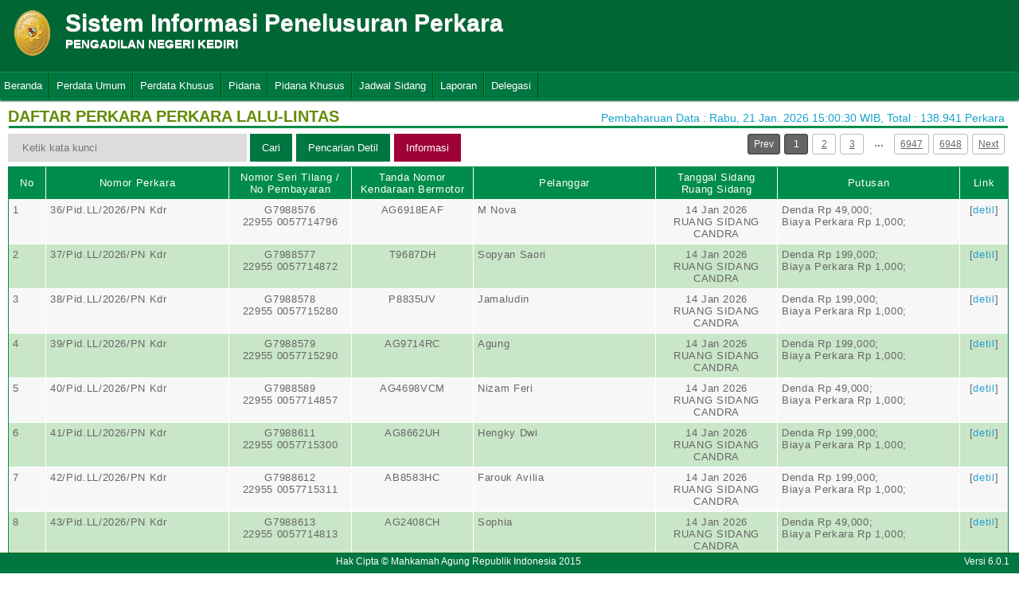

--- FILE ---
content_type: text/html; charset=UTF-8
request_url: http://sipp.pn-kediri.go.id/list_perkara/type/WnBtUWVHUENuVmI0RXhLMWhJbWJwREpVeVhTZVJnODVQRnZrbFRpK2FSOWVHUUllOHlIY01ESlVpWWRuam53dzM4Zk5nY25xL1Y0OXFNc2RhbzlkQXc9PQ==
body_size: 7166
content:
<html>
<head>
	<link rel="shortcut icon" href="https://sipp.pn-kediri.go.id/resources/img/favicon.ico" type="image/png">
	<title>SIPP</title>
	<link rel="stylesheet" type="text/css" href="https://sipp.pn-kediri.go.id/resources/css/style.css">
	<link rel="stylesheet" type="text/css" href="https://sipp.pn-kediri.go.id/resources/css/table.css">
	<link rel="stylesheet" type="text/css" href="https://sipp.pn-kediri.go.id/resources/css/date-css.css" />
	<link rel="stylesheet" type="text/css" href="https://sipp.pn-kediri.go.id/resources/css/simplePagination.css">
	<script type="text/javascript" src="https://sipp.pn-kediri.go.id/resources/js/jquery-1.7.1.min.js"></script>
	<script type="text/javascript" src="https://sipp.pn-kediri.go.id/resources/js/jquery-sipp.js"></script>
	<script type="text/javascript" src="https://sipp.pn-kediri.go.id/resources/js/jquery-ui-1.8.18.custom.min.js"></script>
	<script src="https://sipp.pn-kediri.go.id/resources/js/Modernizr.js"></script>
	<script type="text/javascript" src="https://sipp.pn-kediri.go.id/resources/js/jquery.idTabs.min.js"></script>
</head>
<div id="loading" class="popup_loading">
	<div style="margin: 0px auto;margin-left: 40%;margin-top: 15%;width:0;">
		<img src="https://sipp.pn-kediri.go.id/resources/img/loading_ma.gif">
	</div>
</div>
<body>
	<script type="text/javascript">
		$("body").css({overflow: 'hidden'});
		$('#loading').fadeIn();
	</script>
	<div id="wrapper">
		<div id="atas">		
			<div class="logo">
				<a href="https://sipp.pn-kediri.go.id/">
				<img src="https://sipp.pn-kediri.go.id/resources/img/logo.png"></a>
			</div>
			<div class="front">
				<font><b>Sistem Informasi Penelusuran Perkara</b><span><br><strong>PENGADILAN NEGERI KEDIRI</strong></br></span></font>
			</div>
			<div class="h_right">
			</div>
		</div>
		<div class="clear"></div>
	</div>
	<style type="text/css">
	.has-sub i{
		font-weight: bold;
		color:#defc3b;
		position: absolute;
		top:10px;
		left:7px;
	}
</style>
<div class="cssmenu"><ul><li class="has-sub"><a href="https://sipp.pn-kediri.go.id/list_perkara">Beranda</a><ul></ul></li><li class="has-sub"><a href="#">Perdata Umum</a><ul><li class="has-sub"><a href="https://sipp.pn-kediri.go.id/list_perkara/type/K1F2ZWNOMUxsUWd1OTVselViSnlMN2hPTkQ3Nm1iMVRIMHF4MG9JRExycnNOSmFUTGVGWndEK21nNEd6MEhFd1IyWXBmbktZRkRYWFhpQ2J4SW00bUE9PQ==">Perdata Gugatan</a><ul></ul></li><li class="has-sub"><a href="https://sipp.pn-kediri.go.id/list_perkara/type/MGgxbi9MYUtWSDRTYWhadVJGTTZMMExpK3A4M0NxS0lGWmY5S0ticDNBZHg4UXdpWXpyRW5EVGplaFdaL1hSNWgyTk5pMGFhVVpCSE5LdmNrVng1S3c9PQ==">Perdata Gugatan Sederhana</a><ul></ul></li><li class="has-sub"><a href="https://sipp.pn-kediri.go.id/list_perkara/type/djJIK3N5RVBnMXUrV1RhbFVQL3pRUHY2UWxqR3dKZTNqeGxHYlRIbDFEd3A3TzZhSHhNSUN5Wkc2S2U0RTN0M0tsYzRWOFkzeFlVM052eEd6S3E1WGc9PQ==">Perdata Gugatan Bantahan</a><ul></ul></li><li class="has-sub"><a href="https://sipp.pn-kediri.go.id/list_perkara/type/YW8yOXpsK0tCZVBPVm8vV29XZ0VXVmhmbzZSeEI1bW5TR2RDOXdWZkZNMUptVUlJejVJaEh5L05CTjlBbTRONnRtcU9wd2VmMmxWUkZkTHQxU2hwbFE9PQ==">Perdata Permohonan</a><ul></ul></li></ul></li><li class="has-sub"><a href="#">Perdata Khusus</a><ul><li class="has-sub"><a href="https://sipp.pn-kediri.go.id/list_perkara/type/bFNQbitreUljN1dOU3Q0TmhMcmlDMXJWUTQyS1F5SjEyS2dObUkvZHVzeDllcWhhdFFGbXh4ODNVM0ZlWFdHT3dCeXdiODd1RjNjV1M2MlBGUHI5WFE9PQ==">Hak Kekayaan Intelektual (HKI)</a><ul></ul></li><li class="has-sub"><a href="https://sipp.pn-kediri.go.id/list_perkara/type/bTFGSE1FMVNnSXBxV1VRWTFDMmZKZW8rZjJ2eENXRDBocW9FZC8rU3pwc3VQSFl2RzJhRlU0K1JSd0tiMzRoL25RZHJtT1gxQTdhQzA4Vk5XR1hIQ0E9PQ==">Kepailitan & PKPU</a><ul></ul></li><li class="has-sub"><a href="https://sipp.pn-kediri.go.id/list_perkara/type/QmhSRktBc2lGeEk3SjhBVXhab3pDd1ZmcUcyRHlTV28zYXA3VUZFSHNBN1RmSWd1dGxkZ1o3bUI0dDZ5OWR2VjNTK3p2cXlDN3RYQ2xHM1FFTmszRkE9PQ==">Pengadilan Hubungan Industrial (PHI)</a><ul></ul></li></ul></li><li class="has-sub"><a href="#">Pidana</a><ul><li class="has-sub"><a href="https://sipp.pn-kediri.go.id/list_perkara/type/TGEzWWNEbnhZVWRMb0YyZGJtcEN0K1FCd0dZSnYvVXNRcm80L3dyRjZlOVdCMjRaTXJydUFDeTR4SStWNDBlL25sR28zeGNBNzBsbk1zdFU2Q3VWa3c9PQ==">Pidana Biasa</a><ul></ul></li><li class="has-sub"><a href="https://sipp.pn-kediri.go.id/list_perkara/type/eFIvYU80VmJtVXVIQ0JpanhheXBoMythZ1ZQRDNzenMyNXNwRlllbVFidHQ1NDB6YXdrODJmRThtbnRBVW1PVm1ZaXhJOHdnMFM3Rmd1ZEg4MTlSSHc9PQ==">Pidana Singkat</a><ul></ul></li><li class="has-sub"><a href="https://sipp.pn-kediri.go.id/list_perkara/type/aVRUdHBnRDdBdjNiQ0pMMGlyeEFSRGJ0MXp4OG5QTzQzNklkV2ZXNWt4VGVMYkswZVdSVTlpR2I3ek9tK2VXVHY2NzQ2WUJZNFY2U0xGMEJwZUFoNVE9PQ==">Pidana Cepat</a><ul></ul></li><li class="has-sub"><a href="https://sipp.pn-kediri.go.id/list_perkara/type/MFE2NWlCaTAwYWtZTjlTQVpQOVN6Ylh3eXYzR1BGOFp4azlYZFovc3UzdlhkYWlxQVN1YTd1THRPR0daTDc2cFljNS85Y20wMDJaYVVGeTVlZTRINGc9PQ==">Pidana Pra Peradilan</a><ul></ul></li><li class="has-sub"><a href="https://sipp.pn-kediri.go.id/list_perkara/type/R2lJbzNlUklXNU9WQ1BCUStPemcxOGs3d1lpVE1QVWtjRWI0dks3ZXlXNEV2N0NXaEpCZ3ZSdDY0NjV5cFA2MStKbDcrQnJtZ2ZVcmhEU2VFdWM1YXc9PQ==">Perkara Lalu Lintas</a><ul></ul></li></ul></li><li class="has-sub"><a href="#">Pidana Khusus</a><ul><li class="has-sub"><a href="https://sipp.pn-kediri.go.id/list_perkara/type/UGhWK2hJNkprdWNLckxyYkh1UlFMU3kraWVFQ3JWa0pJTFZHWTNRM3ordFI3TjVsTTQ1b1NtSE9MNzlxakt2N243cGQ0ak1pZjJYbWlaanlKbjE4elE9PQ==">Pidana Anak</a><ul></ul></li><li class="has-sub"><a href="https://sipp.pn-kediri.go.id/list_perkara/type/RWk2cS9JTEN0VFdhamRFWGkxbkJEbm8yK3RrWG5JakZvR2lmL0hVZkdVYWVDZWloZjBURDFZRHhRbDZUYktCVzR6ZnRHNlpVL0g1M1ZDSFZDV3QvR2c9PQ==">Tindak Pidana Korupsi</a><ul></ul></li><li class="has-sub"><a href="https://sipp.pn-kediri.go.id/list_perkara/type/enJ1TVFqdU16blp2YnUrZTI1VXdJa3N5bnNuR3hnWjh0ZmdtVm9iMEc3N0NqRVpRcFpJYWNQbjB4WEVCWmQxWElJTEtHQVUxdDdTRExVNTV2N1I0Ync9PQ==">Pidana Perikanan</a><ul></ul></li><li class="has-sub"><a href="https://sipp.pn-kediri.go.id/list_perkara/type/ZER3SkEvOTlydlNuaEZTVkhSb0ozWC9PNmVtUkZZTlhWa3FFUU1QQ2ZxTDV6azBBeVZVQmpJNFA4b0ZLa1ZkZU9TUWg4czZSVU5kTGRYRVJ0ZktUNmc9PQ==">Hak Asasi Manusia</a><ul></ul></li></ul></li><li class="has-sub"><a href="https://sipp.pn-kediri.go.id/list_jadwal_sidang">Jadwal Sidang</a><ul></ul></li><li class="has-sub"><a href="#">Laporan</a><ul><li class="has-sub"><a href="https://sipp.pn-kediri.go.id/statistik_perkara">Statistik Perkara</a><ul></ul></li></ul></li><li class="has-sub"><a href="#">Delegasi</a><ul><li class="has-sub"><a href="https://sipp.pn-kediri.go.id/list_delegasi/type/dVp1L2FibXlsZXdYZW0ySDJodVhwRC9XMXU1a1p6NEsyN1c2Nm8ybHk0TEkvb2ZYdHVPV3hlZGhSMEswQzhQVllzeDdrQnJ1Y2UweElmTkNSbVhRQmc9PQ==">Delegasi Masuk</a><ul></ul></li><li class="has-sub"><a href="https://sipp.pn-kediri.go.id/list_delegasi/type/blJmaFN2RjF3YjhoY1ZlWllSR1JOM2ZQM1YrZFpzRStDT2N6WkRtMERvVEZMV3J0ZHVncW5LOUpjd0lpbXlkREt6TmovcXEwUXF1b0VJdlhnME9scXc9PQ==">Delegasi Keluar</a><ul></ul></li></ul></li></ul></div>
<script type="text/javascript">
$()
  $(window).bind("scroll", function() {
  if ($(window).scrollTop() + 50 > 110) {
    $(".cssmenu").addClass("menufixed");
    $(".cssmenu").removeClass("has-sub");
    
  } else {
    $(".cssmenu").removeClass("menufixed");
  }
  
});

</script>
	<div id="content"><div id="konten">
	<div id="pageTitle">
		<b>DAFTAR PERKARA PERKARA LALU-LINTAS</b>
	</div>
	<div id="right">
    	<div class="total_perkara">
        	Pembaharuan Data : Rabu, 21 Jan. 2026 15:00:30 WIB, Total : 138.941 Perkara
    	</div>
	</div>
    <br>
<link rel="stylesheet" type="text/css" href="https://sipp.pn-kediri.go.id/resources/css/simplePagination.css">
<hr class="thick-line" style="clear:both;">
<div id="left">
	<form action="https://sipp.pn-kediri.go.id/list_perkara/search" method="post" accept-charset="utf-8">
		<input name="search_keyword" value="" id="search-box" size="50" placeholder="  Ketik kata kunci  " type="text">
		<input name="enc" value="d2NJUUM0TC9uaUN1R1dhQU8zMDJCV0g2dVRhQUFOV3o5dVFJL05XZnIrWll1bjlZQjE5dWR5cVZUYkpIU2JxSG9YQi9KYlF2UGlaQzZucTN6bk1Pd3c9PQ==" type="hidden">
		<span></span>
		<input name="" value="Cari" id="search-btn1" type="submit">
	</form>
</div>
<div id="left">
<input type="submit" onClick="popup_form('https://sipp.pn-kediri.go.id/search/d2NJUUM0TC9uaUN1R1dhQU8zMDJCV0g2dVRhQUFOV3o5dVFJL05XZnIrWll1bjlZQjE5dWR5cVZUYkpIU2JxSG9YQi9KYlF2UGlaQzZucTN6bk1Pd3c9PQ==');" value="Pencarian Detil" id="search-btn1"></input>
</div>
<div id="left">
<input type="submit" onClick="popup_informasi();" value="Informasi" class="del_btn""></input>
</div>
<div id="pages">
    <div id="selector"></div>
</div>
<div class="cssTable">
	<table id="tablePerkaraAll">
		<col width="3%"/>
        <col width="15%"/>
        <col width="10%"/>
        <col width="10%"/>
        <col width="15%"/>
        <col width="10%"/>
        <col width="15%"/>
        <col width="4%"/>
		<tbody>
			<tr>
				<td>No</td>
				<td onclick="sorting(1)">Nomor Perkara</td>
				<td onclick="sorting(3)">Nomor Seri Tilang / No Pembayaran</td>
				<td onclick="sorting(4)">Tanda Nomor Kendaraan Bermotor</td>
				<td onclick="sorting(6)">Pelanggar</td>
				<td onclick="sorting(7)">Tanggal Sidang<br/>Ruang Sidang</td>
				<td>Putusan</td>
				<td>Link</td>
			</tr>
			<tr><td>1</td><td>36/Pid.LL/2026/PN Kdr</td><td align="center">G7988576<br/>22955 0057714796</td><td align="center">AG6918EAF</td><td>M Nova</td><td align="center">14 Jan 2026<br/>RUANG SIDANG CANDRA</td><td><p> Denda Rp 49,000;<br />
Biaya Perkara Rp 1,000;<br />
 </p></td><td align="center">[<a href="https://sipp.pn-kediri.go.id/show_detil/YUNvNnJ5QlFBdzNFNzN0cDFqNTJuQnkrUjNGVTE4eUVRZlAxYVJsRW11bnlWZXlldjNtcllzdkhHYzdheUJMS2l4L2FxbjFMM2h1TUhua0dHUXhqaVE9PQ==">detil</a>]</td></tr><tr><td>2</td><td>37/Pid.LL/2026/PN Kdr</td><td align="center">G7988577<br/>22955 0057714872</td><td align="center">T9687DH</td><td>Sopyan Saori</td><td align="center">14 Jan 2026<br/>RUANG SIDANG CANDRA</td><td><p> Denda Rp 199,000;<br />
Biaya Perkara Rp 1,000;<br />
 </p></td><td align="center">[<a href="https://sipp.pn-kediri.go.id/show_detil/SnZHUmloeVZoNlhabWRBdjNCTVowWDQybUc4bU9XQkU2eFdyelFMdVBjNE4xV2Q0a2pRdFNhMDBBNjhtcVdDR0F4MkVmU1hiSnhySW9neGFVTVJzQnc9PQ==">detil</a>]</td></tr><tr><td>3</td><td>38/Pid.LL/2026/PN Kdr</td><td align="center">G7988578<br/>22955 0057715280</td><td align="center">P8835UV</td><td>Jamaludin</td><td align="center">14 Jan 2026<br/>RUANG SIDANG CANDRA</td><td><p> Denda Rp 199,000;<br />
Biaya Perkara Rp 1,000;<br />
 </p></td><td align="center">[<a href="https://sipp.pn-kediri.go.id/show_detil/YjdQVTJCNFJmY3RhU1hJWWVReXRwM0R6eVNxRDhzdWswaDUyOUdDWHJjaEVkZXJ5QVJHWjdmZk9mNGJNZlBmVWF3dDYrZWRYZ1RoWWdya3ZtS3RiWkE9PQ==">detil</a>]</td></tr><tr><td>4</td><td>39/Pid.LL/2026/PN Kdr</td><td align="center">G7988579<br/>22955 0057715290</td><td align="center">AG9714RC</td><td>Agung</td><td align="center">14 Jan 2026<br/>RUANG SIDANG CANDRA</td><td><p> Denda Rp 199,000;<br />
Biaya Perkara Rp 1,000;<br />
 </p></td><td align="center">[<a href="https://sipp.pn-kediri.go.id/show_detil/ancwaVJEQ2VwcERsOVVCK3BDbHg2ZkcrZU5kYjVFYS9aK0FtS1RzK0Yzd2V4RVJtWUZHQVZMRmVBZHlrTEN3c01DMW1Kb2tQTDFHMHJnSC9ZVDVqU2c9PQ==">detil</a>]</td></tr><tr><td>5</td><td>40/Pid.LL/2026/PN Kdr</td><td align="center">G7988589<br/>22955 0057714857</td><td align="center">AG4698VCM</td><td>Nizam Feri</td><td align="center">14 Jan 2026<br/>RUANG SIDANG CANDRA</td><td><p> Denda Rp 49,000;<br />
Biaya Perkara Rp 1,000;<br />
 </p></td><td align="center">[<a href="https://sipp.pn-kediri.go.id/show_detil/UlB5bFFnREZWdlA1R1h6T1BibnlIRllpNlBrK2lybjJOV1BpM0NrNUdUT1g1N2hTSGg2b09qUGQ2M0tiWVNHcU9za1hkaXVobjBaZ29aaXJxY0NTZ2c9PQ==">detil</a>]</td></tr><tr><td>6</td><td>41/Pid.LL/2026/PN Kdr</td><td align="center">G7988611<br/>22955 0057715300</td><td align="center">AG8662UH</td><td>Hengky Dwi</td><td align="center">14 Jan 2026<br/>RUANG SIDANG CANDRA</td><td><p> Denda Rp 199,000;<br />
Biaya Perkara Rp 1,000;<br />
 </p></td><td align="center">[<a href="https://sipp.pn-kediri.go.id/show_detil/ZjJ5dzk3cmhpSzlISkllM01xQ2d3NlJCRFJQNFNXT1BFV2NJZ21EY0E3bjQwbERULzIwb0pvMmpGOExtZSt2Rmdtb0ppdmNRYSt1YW1ScXZkalVEMHc9PQ==">detil</a>]</td></tr><tr><td>7</td><td>42/Pid.LL/2026/PN Kdr</td><td align="center">G7988612<br/>22955 0057715311</td><td align="center">AB8583HC</td><td>Farouk Avilia</td><td align="center">14 Jan 2026<br/>RUANG SIDANG CANDRA</td><td><p> Denda Rp 199,000;<br />
Biaya Perkara Rp 1,000;<br />
 </p></td><td align="center">[<a href="https://sipp.pn-kediri.go.id/show_detil/SzVFUHJxWFJOZVY5dElzeWRwb1FIS2ZLdUhFeTFweXY0OTkrdXZ0TkZxNVJTYnFVMjBwaXFtNDFKZmZlZzBjVUVYSGo4dVVpRnVEMjFoeVJhWUF1N3c9PQ==">detil</a>]</td></tr><tr><td>8</td><td>43/Pid.LL/2026/PN Kdr</td><td align="center">G7988613<br/>22955 0057714813</td><td align="center">AG2408CH</td><td>Sophia</td><td align="center">14 Jan 2026<br/>RUANG SIDANG CANDRA</td><td><p> Denda Rp 49,000;<br />
Biaya Perkara Rp 1,000;<br />
 </p></td><td align="center">[<a href="https://sipp.pn-kediri.go.id/show_detil/KzRPckRPcElNbk1Jd20ySVR1dGhlYlVocFNXSU9xV25EVnM5eGFhVXJCK3o0TTRKVElXR2l6cGR4QzRodUlFenY4c1kra2hrRU8xVTFIU21ERzFoYWc9PQ==">detil</a>]</td></tr><tr><td>9</td><td>44/Pid.LL/2026/PN Kdr</td><td align="center">G7988614<br/>22955 0057714825</td><td align="center">AG6260EFJ</td><td>Riska Harmoni</td><td align="center">14 Jan 2026<br/>RUANG SIDANG CANDRA</td><td><p> Denda Rp 49,000;<br />
Biaya Perkara Rp 1,000;<br />
 </p></td><td align="center">[<a href="https://sipp.pn-kediri.go.id/show_detil/RGFocTdUOFVlV3FQa21XQWtkVjRhTWptUXRzK2dXK28vc0UwdnVJUDVWREtJU1RjZ3g0U0E0VktkbFpjc0x4bjRHK1p5WUlaZEhmcnZ0WDNJQkMrYVE9PQ==">detil</a>]</td></tr><tr><td>10</td><td>45/Pid.LL/2026/PN Kdr</td><td align="center">G7988615<br/>22955 0057714845</td><td align="center">AG4695EBI</td><td>Arina Hayyi</td><td align="center">14 Jan 2026<br/>RUANG SIDANG CANDRA</td><td><p> Denda Rp 49,000;<br />
Biaya Perkara Rp 1,000;<br />
 </p></td><td align="center">[<a href="https://sipp.pn-kediri.go.id/show_detil/T0trQ0lTNkk3bml1T2l5cHRNNm9rbjBzVnFGeDBKWWttS1BvVjlOZGhraWFNU1RMRVkzR1A1Y1BFazBQQldqTERjSWhvcm9UNWk4V0psaGkzMlVNQnc9PQ==">detil</a>]</td></tr><tr><td>11</td><td>46/Pid.LL/2026/PN Kdr</td><td align="center">G7988541<br/>22955 0057660741</td><td align="center">AG1164CM</td><td>Fitria Enggar Sari</td><td align="center">14 Jan 2026<br/>RUANG SIDANG CANDRA</td><td><p> Denda Rp 99,000;<br />
Biaya Perkara Rp 1,000;<br />
 </p></td><td align="center">[<a href="https://sipp.pn-kediri.go.id/show_detil/OEVGaG41dmwwckVjclBBSkJlbEJ1M1hNVG05ZGdsRktGZzdtV2FSNTFJSUpRMW9taUVuU0lvL2tMMWFZK0RYL3RXaWlrSnExclFKUXgyNWdTT3hUQXc9PQ==">detil</a>]</td></tr><tr><td>12</td><td>47/Pid.LL/2026/PN Kdr</td><td align="center">G7988542<br/>22955 0057661291</td><td align="center">AG1310CL</td><td>Irfan Dwi Saputro</td><td align="center">14 Jan 2026<br/>RUANG SIDANG CANDRA</td><td><p> Denda Rp 99,000;<br />
Biaya Perkara Rp 1,000;<br />
 </p></td><td align="center">[<a href="https://sipp.pn-kediri.go.id/show_detil/SWg3dkpNRGQrbGluZHJSYllqelB0blkvc2tmWVJERDQ3anphQ1ZNQ2lDN25BWWk1VDlJUXFlUzdkb3dTV1I4NUMzKzdNMVluOEU3VEE5YUw5c2xZWHc9PQ==">detil</a>]</td></tr><tr><td>13</td><td>48/Pid.LL/2026/PN Kdr</td><td align="center">G7988543<br/>22955 0057661414</td><td align="center">AG1275HB</td><td>Bayu Setyawan</td><td align="center">14 Jan 2026<br/>RUANG SIDANG CANDRA</td><td><p> Denda Rp 99,000;<br />
Biaya Perkara Rp 1,000;<br />
 </p></td><td align="center">[<a href="https://sipp.pn-kediri.go.id/show_detil/VFJGNkRJR0tVNVF1MThjN09JVHJPbU1LcURpaHg3L285UWZwWkVmajduSkZEbjdkcFVScUc3NlFaMGpCaGkyM204UlcxM3kyQVg5UmtKUVhIc0xWbFE9PQ==">detil</a>]</td></tr><tr><td>14</td><td>49/Pid.LL/2026/PN Kdr</td><td align="center">G7988544<br/>22955 0057662535</td><td align="center">AG1042GL</td><td>Krisna Widiyanto</td><td align="center">14 Jan 2026<br/>RUANG SIDANG CANDRA</td><td><p> Denda Rp 99,000;<br />
Biaya Perkara Rp 1,000;<br />
 </p></td><td align="center">[<a href="https://sipp.pn-kediri.go.id/show_detil/WUFJY0wwYzY2M0lkdzB6dG5LbUx2N0ZnRUFJS1pwTmd5MWpVU1pFQ3cyR2NuUXF3QkttZWtXd0hNRTJBTU5vYllRK29XS2lCTjJoU0FRNTNJWjEyVmc9PQ==">detil</a>]</td></tr><tr><td>15</td><td>50/Pid.LL/2026/PN Kdr</td><td align="center">G7988545<br/>22955 0057662634</td><td align="center">AG1838B</td><td>Agus Tresna Jaya</td><td align="center">14 Jan 2026<br/>RUANG SIDANG CANDRA</td><td><p> Denda Rp 99,000;<br />
Biaya Perkara Rp 1,000;<br />
 </p></td><td align="center">[<a href="https://sipp.pn-kediri.go.id/show_detil/bmQ3MDlCQWdEUmcvTlZvd0lNcElrVy81UWp0V1FXUGlQWXVDUXU1ZjB0cUg0YVcxOXlwQ2kwTWlMc3ZDMVlzNEY4bUpjU0QvTXRhSkJvYkIvTnVaY2c9PQ==">detil</a>]</td></tr><tr><td>16</td><td>51/Pid.LL/2026/PN Kdr</td><td align="center">G7988590<br/>22955 0057679202</td><td align="center">AE1473CJ</td><td>Isham Ibnu Aulad Kurniadi</td><td align="center">14 Jan 2026<br/>RUANG SIDANG CANDRA</td><td><p> Denda Rp 99,000;<br />
Biaya Perkara Rp 1,000;<br />
 </p></td><td align="center">[<a href="https://sipp.pn-kediri.go.id/show_detil/c0N3RElDRlVZbVNvbzRYemJZTDltcUdOanB3cjlKSi9wZDVOS00vNUM4R1RaN3U4YkhIelI5TU1SaUpkWGFBQXczcUZFR2hmOW5reXI3M0g0ZVJtUHc9PQ==">detil</a>]</td></tr><tr><td>17</td><td>52/Pid.LL/2026/PN Kdr</td><td align="center">G7988596<br/>22955 0057668580</td><td align="center">AG1130CI</td><td>Mohammad Marzuqi</td><td align="center">14 Jan 2026<br/>RUANG SIDANG CANDRA</td><td><p> Denda Rp 99,000;<br />
Biaya Perkara Rp 1,000;<br />
 </p></td><td align="center">[<a href="https://sipp.pn-kediri.go.id/show_detil/MXhlWS92bWFNQkRkUHR6ZG4yMjlDVUNWU0RJQkc5ejA5WGFWM2Y3dDh3bi8rbG9JS0ZmdlFka0pUYlV6WktYRXdmS3RLcW9JOUM1N2lBU1FLR0xybmc9PQ==">detil</a>]</td></tr><tr><td>18</td><td>53/Pid.LL/2026/PN Kdr</td><td align="center">G7988597<br/>22955 0057668692</td><td align="center">AG1550DE</td><td>Ken Kukuh Setyo Nugroho Effendi</td><td align="center">14 Jan 2026<br/>RUANG SIDANG CANDRA</td><td><p> Denda Rp 99,000;<br />
Biaya Perkara Rp 1,000;<br />
 </p></td><td align="center">[<a href="https://sipp.pn-kediri.go.id/show_detil/aDR5M00wZk4wWUE1bUgyTnczRVVReEVDdzVUUGpZUXNrdmFEQXk1RTA0YTVtN1BqMlBKK1Fya29TMkdHOGduN0t2ZVAyZEhiTmpqdkVBY1Y2YzdTZUE9PQ==">detil</a>]</td></tr><tr><td>19</td><td>54/Pid.LL/2026/PN Kdr</td><td align="center">G7988598<br/>22955 0057668803</td><td align="center">AG1545F</td><td>Ag1545f</td><td align="center">14 Jan 2026<br/>RUANG SIDANG CANDRA</td><td><p> Denda Rp 99,000;<br />
Biaya Perkara Rp 1,000;<br />
 </p></td><td align="center">[<a href="https://sipp.pn-kediri.go.id/show_detil/YUhUS0ZYOXNsWU9LS09CdTkzdFd5ZmcrOEVBN1RMWTFnN2JqdkZJam5vUlJuRVBkTFFwM0R5YWd3cUxOd3NnWmEwYjR6QWttcE9iaFpUd3p2YkNrWVE9PQ==">detil</a>]</td></tr><tr><td>20</td><td>55/Pid.LL/2026/PN Kdr</td><td align="center">G7988599<br/>22955 0057668894</td><td align="center">AG1866FZ</td><td>Aminarti</td><td align="center">14 Jan 2026<br/>RUANG SIDANG CANDRA</td><td><p> Denda Rp 99,000;<br />
Biaya Perkara Rp 1,000;<br />
 </p></td><td align="center">[<a href="https://sipp.pn-kediri.go.id/show_detil/UWJya0VlU2VmUWFFYzZCbThhcnA0ZkxJeDdiZDUvNHNzejZvNU9vb1pXRWRkcGJEWm1sZ3ZzdFFla1NNN3pFckQ2VVpzVHVrd0psSURSVTUrbjkrNXc9PQ==">detil</a>]</td></tr>		</tbody>
	</table>
</div>

<div id="pages_bottom" style="width:100%;padding-left:5px;padding-top:5px;">
    <div id="selector_bottom"></div>
</div>
<script type="text/javascript">
	function sorting(col){
		window.open('https://sipp.pn-kediri.go.id/list_perkara/sort/'+col+'/d2NJUUM0TC9uaUN1R1dhQU8zMDJCV0g2dVRhQUFOV3o5dVFJL05XZnIrWll1bjlZQjE5dWR5cVZUYkpIU2JxSG9YQi9KYlF2UGlaQzZucTN6bk1Pd3c9PQ==/key','_self')
	}
		function searchDetilShow(){
		popup_form('https://sipp.pn-kediri.go.id/search/d2NJUUM0TC9uaUN1R1dhQU8zMDJCV0g2dVRhQUFOV3o5dVFJL05XZnIrWll1bjlZQjE5dWR5cVZUYkpIU2JxSG9YQi9KYlF2UGlaQzZucTN6bk1Pd3c9PQ==');
	}
	$('#cetak_perkara_list').click(function(){
		window.open('https://sipp.pn-kediri.go.id/perkara_list_cetak/cetak/1/d2NJUUM0TC9uaUN1R1dhQU8zMDJCV0g2dVRhQUFOV3o5dVFJL05XZnIrWll1bjlZQjE5dWR5cVZUYkpIU2JxSG9YQi9KYlF2UGlaQzZucTN6bk1Pd3c9PQ==/key','_self')
	});
	function popup_informasi(){	
		popup_form('https://sipp.pn-kediri.go.id/detil_perkara/informasi');
	}
</script>

<script type="text/javascript" src="https://sipp.pn-kediri.go.id/resources/js/jquery.simplePagination.js"></script>
<script data-ad-client="ca-pub-1653610786071439" async src="https://pagead2.googlesyndication.com/pagead/js/adsbygoogle.js"></script>

<script type="text/javascript">
$(function() {
    var totalPage = '138941';
    var page = '1';
    $('#selector').pagination({
        items: totalPage,
        itemsOnPage: 20,
        displayedPages: 3,
        cssStyle: 'light-theme',
        currentPage:page,
        onPageClick: function(pageNumber){
            window.open('https://sipp.pn-kediri.go.id/list_perkara/page/'+pageNumber+'/d2NJUUM0TC9uaUN1R1dhQU8zMDJCV0g2dVRhQUFOV3o5dVFJL05XZnIrWll1bjlZQjE5dWR5cVZUYkpIU2JxSG9YQi9KYlF2UGlaQzZucTN6bk1Pd3c9PQ==/key/col/2','_self')
        	}
        });
    $('#selector_bottom').pagination({
        items: totalPage,
        itemsOnPage: 50,
        displayedPages: 3,
        cssStyle: 'light-theme',
        currentPage:page,
        onPageClick: function(pageNumber){
            window.open('https://sipp.pn-kediri.go.id/list_perkara/page/'+pageNumber+'/d2NJUUM0TC9uaUN1R1dhQU8zMDJCV0g2dVRhQUFOV3o5dVFJL05XZnIrWll1bjlZQjE5dWR5cVZUYkpIU2JxSG9YQi9KYlF2UGlaQzZucTN6bk1Pd3c9PQ==/key/col/2','_self')
        	}
        });
    });
</script>
</div>
	<div id="footer">
		<table width="100%">
			<tr>
				<td width="90%" align="center" style="font-size: 12px;vertical-align:middle;">Hak Cipta &copy; Mahkamah Agung Republik Indonesia 2015</td>
			    <td width="10%" align="right" style="font-size: 12px;padding-right:30px;vertical-align:middle;padding-right:10px;">Versi 6.0.1</td>
			</tr>
		</table>
	</div>
	</div>
</body>
<script type="text/javascript">
$( document ).ready(function() {
    $("body").css({ overflow: 'inherit' })
	$('#loading').fadeOut();
	$('a').click(function(event){
		var id = $(this).attr('id');
		if($(this).attr('href')!='#' && $(this).attr('href').substring(1,0)!='#' && id !='noLoading'){
			openLoadingDialog()
		}
	});
});

function closeLoading(){
    $("body").css({ overflow: 'inherit' })
    $('#loading').fadeOut();
}

function openLoadingDialog(){
	$("body").css({overflow: 'hidden'});
	$('#loading').fadeIn();
}

</script>
</html>

--- FILE ---
content_type: text/html; charset=utf-8
request_url: https://www.google.com/recaptcha/api2/aframe
body_size: 268
content:
<!DOCTYPE HTML><html><head><meta http-equiv="content-type" content="text/html; charset=UTF-8"></head><body><script nonce="47zW08YN6VEBz1aAF-k2cw">/** Anti-fraud and anti-abuse applications only. See google.com/recaptcha */ try{var clients={'sodar':'https://pagead2.googlesyndication.com/pagead/sodar?'};window.addEventListener("message",function(a){try{if(a.source===window.parent){var b=JSON.parse(a.data);var c=clients[b['id']];if(c){var d=document.createElement('img');d.src=c+b['params']+'&rc='+(localStorage.getItem("rc::a")?sessionStorage.getItem("rc::b"):"");window.document.body.appendChild(d);sessionStorage.setItem("rc::e",parseInt(sessionStorage.getItem("rc::e")||0)+1);localStorage.setItem("rc::h",'1769005908208');}}}catch(b){}});window.parent.postMessage("_grecaptcha_ready", "*");}catch(b){}</script></body></html>